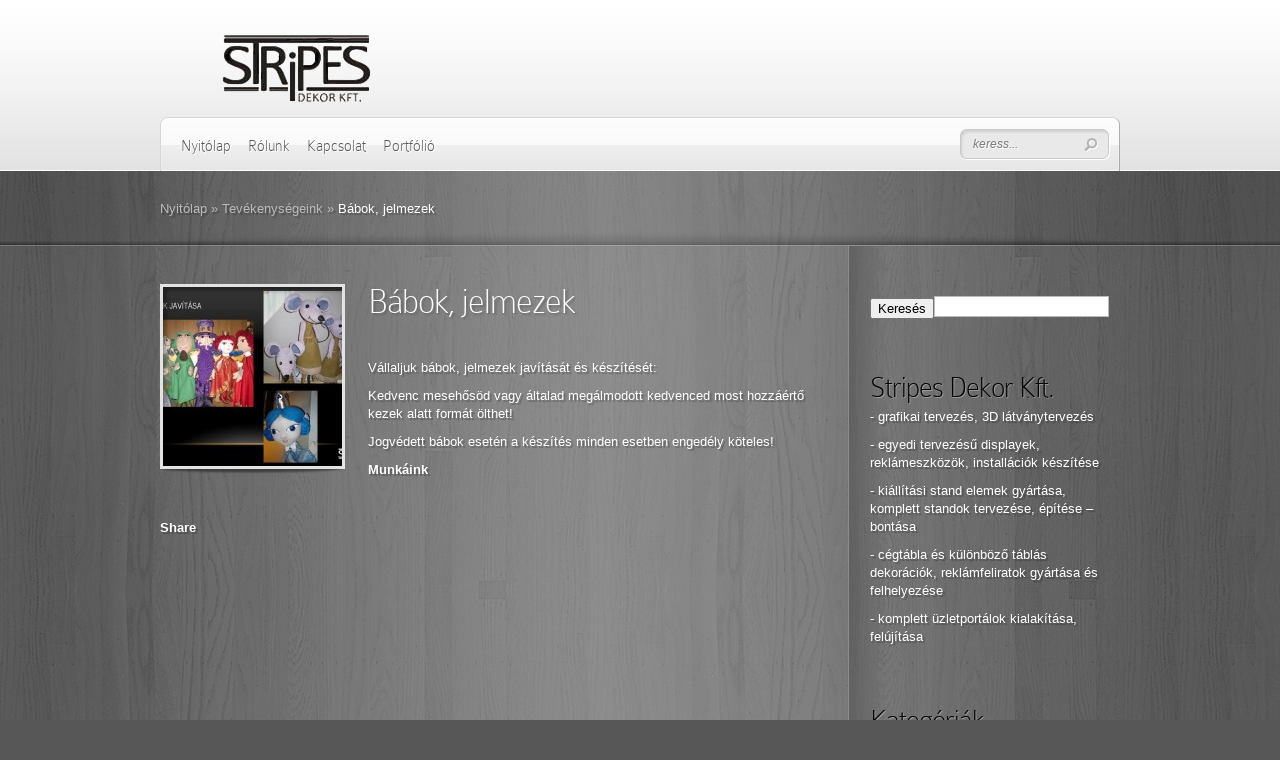

--- FILE ---
content_type: text/html; charset=UTF-8
request_url: https://stripes.hu/babok-jelmezek/
body_size: 8848
content:
<!DOCTYPE html PUBLIC "-//W3C//DTD XHTML 1.0 Transitional//EN" "http://www.w3.org/TR/xhtml1/DTD/xhtml1-transitional.dtd">
<html xmlns="http://www.w3.org/1999/xhtml" lang="hu">
<head profile="http://gmpg.org/xfn/11">
<meta http-equiv="Content-Type" content="text/html; charset=UTF-8" />
<meta http-equiv="X-UA-Compatible" content="IE=edge,chrome=1" />

<link rel="stylesheet" href="https://stripes.hu/wp-content/themes/DeepFocus/style.css" type="text/css" media="screen" />
<link rel="pingback" href="https://stripes.hu/xmlrpc.php" />

<!--[if lt IE 7]>
	<link rel="stylesheet" type="text/css" href="https://stripes.hu/wp-content/themes/DeepFocus/css/ie6style.css" />
	<script type="text/javascript" src="https://stripes.hu/wp-content/themes/DeepFocus/js/DD_belatedPNG_0.0.8a-min.js"></script>
	<script type="text/javascript">DD_belatedPNG.fix('img#logo, #search-form, #featured, span.date, .footer-widget ul li, span.overlay, a.readmore, a.readmore span, #recent-posts a#left-arrow, #recent-posts a#right-arrow, h4#recent, div#breadcrumbs, #sidebar h4');</script>
<![endif]-->
<!--[if IE 7]>
	<link rel="stylesheet" type="text/css" href="https://stripes.hu/wp-content/themes/DeepFocus/css/ie7style.css" />
<![endif]-->
<!--[if IE 8]>
	<link rel="stylesheet" type="text/css" href="https://stripes.hu/wp-content/themes/DeepFocus/css/ie8style.css" />
<![endif]-->

<script type="text/javascript">
	document.documentElement.className = 'js';
</script>

<script>var et_site_url='https://stripes.hu';var et_post_id='264';function et_core_page_resource_fallback(a,b){"undefined"===typeof b&&(b=a.sheet.cssRules&&0===a.sheet.cssRules.length);b&&(a.onerror=null,a.onload=null,a.href?a.href=et_site_url+"/?et_core_page_resource="+a.id+et_post_id:a.src&&(a.src=et_site_url+"/?et_core_page_resource="+a.id+et_post_id))}
</script><title>Bábok, jelmezek | Stripes Dekor</title>
<meta name='robots' content='max-image-preview:large' />
<link rel='dns-prefetch' href='//fonts.googleapis.com' />
<link rel='dns-prefetch' href='//s.w.org' />
<link rel="alternate" type="application/rss+xml" title="Stripes Dekor &raquo; hírcsatorna" href="https://stripes.hu/feed/" />
<link rel="alternate" type="application/rss+xml" title="Stripes Dekor &raquo; hozzászólás hírcsatorna" href="https://stripes.hu/comments/feed/" />
		<!-- This site uses the Google Analytics by ExactMetrics plugin v6.7.0 - Using Analytics tracking - https://www.exactmetrics.com/ -->
							<script src="//www.googletagmanager.com/gtag/js?id=UA-50270357-1"  type="text/javascript" data-cfasync="false"></script>
			<script type="text/javascript" data-cfasync="false">
				var em_version = '6.7.0';
				var em_track_user = true;
				var em_no_track_reason = '';
				
								var disableStr = 'ga-disable-UA-50270357-1';

				/* Function to detect opted out users */
				function __gtagTrackerIsOptedOut() {
					return document.cookie.indexOf( disableStr + '=true' ) > - 1;
				}

				/* Disable tracking if the opt-out cookie exists. */
				if ( __gtagTrackerIsOptedOut() ) {
					window[disableStr] = true;
				}

				/* Opt-out function */
				function __gtagTrackerOptout() {
					document.cookie = disableStr + '=true; expires=Thu, 31 Dec 2099 23:59:59 UTC; path=/';
					window[disableStr] = true;
				}

				if ( 'undefined' === typeof gaOptout ) {
					function gaOptout() {
						__gtagTrackerOptout();
					}
				}
								window.dataLayer = window.dataLayer || [];
				if ( em_track_user ) {
					function __gtagTracker() {dataLayer.push( arguments );}
					__gtagTracker( 'js', new Date() );
					__gtagTracker( 'set', {
						'developer_id.dNDMyYj' : true,
						                    });
					__gtagTracker( 'config', 'UA-50270357-1', {
						forceSSL:true,					} );
										window.gtag = __gtagTracker;										(
						function () {
							/* https://developers.google.com/analytics/devguides/collection/analyticsjs/ */
							/* ga and __gaTracker compatibility shim. */
							var noopfn = function () {
								return null;
							};
							var newtracker = function () {
								return new Tracker();
							};
							var Tracker = function () {
								return null;
							};
							var p = Tracker.prototype;
							p.get = noopfn;
							p.set = noopfn;
							p.send = function (){
								var args = Array.prototype.slice.call(arguments);
								args.unshift( 'send' );
								__gaTracker.apply(null, args);
							};
							var __gaTracker = function () {
								var len = arguments.length;
								if ( len === 0 ) {
									return;
								}
								var f = arguments[len - 1];
								if ( typeof f !== 'object' || f === null || typeof f.hitCallback !== 'function' ) {
									if ( 'send' === arguments[0] ) {
										var hitConverted, hitObject = false, action;
										if ( 'event' === arguments[1] ) {
											if ( 'undefined' !== typeof arguments[3] ) {
												hitObject = {
													'eventAction': arguments[3],
													'eventCategory': arguments[2],
													'eventLabel': arguments[4],
													'value': arguments[5] ? arguments[5] : 1,
												}
											}
										}
										if ( typeof arguments[2] === 'object' ) {
											hitObject = arguments[2];
										}
										if ( typeof arguments[5] === 'object' ) {
											Object.assign( hitObject, arguments[5] );
										}
										if ( 'undefined' !== typeof (
											arguments[1].hitType
										) ) {
											hitObject = arguments[1];
										}
										if ( hitObject ) {
											action = 'timing' === arguments[1].hitType ? 'timing_complete' : hitObject.eventAction;
											hitConverted = mapArgs( hitObject );
											__gtagTracker( 'event', action, hitConverted );
										}
									}
									return;
								}

								function mapArgs( args ) {
									var gaKey, hit = {};
									var gaMap = {
										'eventCategory': 'event_category',
										'eventAction': 'event_action',
										'eventLabel': 'event_label',
										'eventValue': 'event_value',
										'nonInteraction': 'non_interaction',
										'timingCategory': 'event_category',
										'timingVar': 'name',
										'timingValue': 'value',
										'timingLabel': 'event_label',
									};
									for ( gaKey in gaMap ) {
										if ( 'undefined' !== typeof args[gaKey] ) {
											hit[gaMap[gaKey]] = args[gaKey];
										}
									}
									return hit;
								}

								try {
									f.hitCallback();
								} catch ( ex ) {
								}
							};
							__gaTracker.create = newtracker;
							__gaTracker.getByName = newtracker;
							__gaTracker.getAll = function () {
								return [];
							};
							__gaTracker.remove = noopfn;
							__gaTracker.loaded = true;
							window['__gaTracker'] = __gaTracker;
						}
					)();
									} else {
										console.log( "" );
					( function () {
							function __gtagTracker() {
								return null;
							}
							window['__gtagTracker'] = __gtagTracker;
							window['gtag'] = __gtagTracker;
					} )();
									}
			</script>
				<!-- / Google Analytics by ExactMetrics -->
				<script type="text/javascript">
			window._wpemojiSettings = {"baseUrl":"https:\/\/s.w.org\/images\/core\/emoji\/13.0.1\/72x72\/","ext":".png","svgUrl":"https:\/\/s.w.org\/images\/core\/emoji\/13.0.1\/svg\/","svgExt":".svg","source":{"concatemoji":"https:\/\/stripes.hu\/wp-includes\/js\/wp-emoji-release.min.js?ver=5.7.14"}};
			!function(e,a,t){var n,r,o,i=a.createElement("canvas"),p=i.getContext&&i.getContext("2d");function s(e,t){var a=String.fromCharCode;p.clearRect(0,0,i.width,i.height),p.fillText(a.apply(this,e),0,0);e=i.toDataURL();return p.clearRect(0,0,i.width,i.height),p.fillText(a.apply(this,t),0,0),e===i.toDataURL()}function c(e){var t=a.createElement("script");t.src=e,t.defer=t.type="text/javascript",a.getElementsByTagName("head")[0].appendChild(t)}for(o=Array("flag","emoji"),t.supports={everything:!0,everythingExceptFlag:!0},r=0;r<o.length;r++)t.supports[o[r]]=function(e){if(!p||!p.fillText)return!1;switch(p.textBaseline="top",p.font="600 32px Arial",e){case"flag":return s([127987,65039,8205,9895,65039],[127987,65039,8203,9895,65039])?!1:!s([55356,56826,55356,56819],[55356,56826,8203,55356,56819])&&!s([55356,57332,56128,56423,56128,56418,56128,56421,56128,56430,56128,56423,56128,56447],[55356,57332,8203,56128,56423,8203,56128,56418,8203,56128,56421,8203,56128,56430,8203,56128,56423,8203,56128,56447]);case"emoji":return!s([55357,56424,8205,55356,57212],[55357,56424,8203,55356,57212])}return!1}(o[r]),t.supports.everything=t.supports.everything&&t.supports[o[r]],"flag"!==o[r]&&(t.supports.everythingExceptFlag=t.supports.everythingExceptFlag&&t.supports[o[r]]);t.supports.everythingExceptFlag=t.supports.everythingExceptFlag&&!t.supports.flag,t.DOMReady=!1,t.readyCallback=function(){t.DOMReady=!0},t.supports.everything||(n=function(){t.readyCallback()},a.addEventListener?(a.addEventListener("DOMContentLoaded",n,!1),e.addEventListener("load",n,!1)):(e.attachEvent("onload",n),a.attachEvent("onreadystatechange",function(){"complete"===a.readyState&&t.readyCallback()})),(n=t.source||{}).concatemoji?c(n.concatemoji):n.wpemoji&&n.twemoji&&(c(n.twemoji),c(n.wpemoji)))}(window,document,window._wpemojiSettings);
		</script>
		<meta content="DeepFocus v.5.1.14" name="generator"/><style type="text/css">
img.wp-smiley,
img.emoji {
	display: inline !important;
	border: none !important;
	box-shadow: none !important;
	height: 1em !important;
	width: 1em !important;
	margin: 0 .07em !important;
	vertical-align: -0.1em !important;
	background: none !important;
	padding: 0 !important;
}
</style>
	<link rel='stylesheet' id='wp-block-library-css'  href='https://stripes.hu/wp-includes/css/dist/block-library/style.min.css?ver=5.7.14' type='text/css' media='all' />
<link rel='stylesheet' id='et_responsive-css'  href='https://stripes.hu/wp-content/themes/DeepFocus/css/responsive.css?ver=5.7.14' type='text/css' media='all' />
<link rel='stylesheet' id='et-gf-droid-sans-css'  href='https://fonts.googleapis.com/css?family=Droid+Sans:' type='text/css' media='all' />
<link rel='stylesheet' id='et-shortcodes-css-css'  href='https://stripes.hu/wp-content/themes/DeepFocus/epanel/shortcodes/css/shortcodes-legacy.css?ver=5.1.14' type='text/css' media='all' />
<link rel='stylesheet' id='et-shortcodes-responsive-css-css'  href='https://stripes.hu/wp-content/themes/DeepFocus/epanel/shortcodes/css/shortcodes_responsive.css?ver=5.1.14' type='text/css' media='all' />
<link rel='stylesheet' id='magnific_popup-css'  href='https://stripes.hu/wp-content/themes/DeepFocus/includes/page_templates/js/magnific_popup/magnific_popup.css?ver=1.3.4' type='text/css' media='screen' />
<link rel='stylesheet' id='et_page_templates-css'  href='https://stripes.hu/wp-content/themes/DeepFocus/includes/page_templates/page_templates.css?ver=1.8' type='text/css' media='screen' />
<script type='text/javascript' id='exactmetrics-frontend-script-js-extra'>
/* <![CDATA[ */
var exactmetrics_frontend = {"js_events_tracking":"true","download_extensions":"zip,ra,mp,avi,flv,mpeg,pdf,doc,ppt,xls,jp,png,gif,tiff,bmp,txt","inbound_paths":"[{\"path\":\"\\\/go\\\/\",\"label\":\"affiliate\"},{\"path\":\"\\\/recommend\\\/\",\"label\":\"affiliate\"}]","home_url":"https:\/\/stripes.hu","hash_tracking":"false","ua":"UA-50270357-1"};
/* ]]> */
</script>
<script type='text/javascript' src='https://stripes.hu/wp-content/plugins/google-analytics-dashboard-for-wp/assets/js/frontend-gtag.min.js?ver=6.7.0' id='exactmetrics-frontend-script-js'></script>
<script type='text/javascript' src='https://stripes.hu/wp-includes/js/jquery/jquery.min.js?ver=3.5.1' id='jquery-core-js'></script>
<script type='text/javascript' src='https://stripes.hu/wp-includes/js/jquery/jquery-migrate.min.js?ver=3.3.2' id='jquery-migrate-js'></script>
<link rel="https://api.w.org/" href="https://stripes.hu/wp-json/" /><link rel="alternate" type="application/json" href="https://stripes.hu/wp-json/wp/v2/posts/264" /><link rel="EditURI" type="application/rsd+xml" title="RSD" href="https://stripes.hu/xmlrpc.php?rsd" />
<link rel="wlwmanifest" type="application/wlwmanifest+xml" href="https://stripes.hu/wp-includes/wlwmanifest.xml" /> 
<meta name="generator" content="WordPress 5.7.14" />
<link rel="canonical" href="https://stripes.hu/babok-jelmezek/" />
<link rel='shortlink' href='https://stripes.hu/?p=264' />
<link rel="alternate" type="application/json+oembed" href="https://stripes.hu/wp-json/oembed/1.0/embed?url=https%3A%2F%2Fstripes.hu%2Fbabok-jelmezek%2F" />
<link rel="alternate" type="text/xml+oembed" href="https://stripes.hu/wp-json/oembed/1.0/embed?url=https%3A%2F%2Fstripes.hu%2Fbabok-jelmezek%2F&#038;format=xml" />
<meta name="viewport" content="width=device-width, initial-scale=1.0, maximum-scale=1.0, user-scalable=0" />		<style type="text/css">
		h1, h2, h3, h4, h5, h6, ul.nav a, #featured h2.title, #tagline, h3.hometitle, .entry h2.title, .entry h1.title, .comment-author, h3#comments, #reply-title span, .entry h1, .entry h2, .entry h3, .entry h4, .entry h5, .entry h6, div.service a.readmore, #portfolio-items a.readmore, .entry a.readmore, .reply-container a, #blog-content h4.widgettitle, h4.widgettitle, .wp-pagenavi { font-family: 'Droid Sans', ; }		</style>
	<link rel="shortcut icon" href="http://stripes.hu/wp-content/uploads/2014/04/favicon.png" /><link rel="preload" href="https://stripes.hu/wp-content/themes/DeepFocus/core/admin/fonts/modules.ttf" as="font" crossorigin="anonymous">	<style type="text/css">
		div.pp_default .pp_content_container .pp_details { color: #666; }
	</style>
<link rel="stylesheet" id="et-customizer-global-cached-inline-styles" href="https://stripes.hu/wp-content/et-cache/global/et-customizer-global-17677208858315.min.css" onerror="et_core_page_resource_fallback(this, true)" onload="et_core_page_resource_fallback(this)" />
</head>
<body class="post-template-default single single-post postid-264 single-format-standard et_includes_sidebar">
	<div id="top">
		<div class="container">
			<div id="header">
				<a href="https://stripes.hu/">
										<img src="http://stripes.hu/wp-content/uploads/2014/04/logo_p.png" alt="Stripes Dekor" id="logo"/>
				</a>
				<div id="menu" class="clearfix">
											<ul id="primary" class="nav">
															<li ><a href="https://stripes.hu/">Nyitólap</a></li>
							
							<li class="page_item page-item-8"><a href="https://stripes.hu/rolunk/">Rólunk</a></li>
<li class="page_item page-item-12"><a href="https://stripes.hu/kapcsolat/">Kapcsolat</a></li>

								<li class="cat-item cat-item-4"><a href="https://stripes.hu/category/portfolio/">Portfólió</a>
<ul class='children'>
	<li class="cat-item cat-item-2"><a href="https://stripes.hu/category/portfolio/vilagito-feliratok-portalok/">Világító feliratok, portálok</a>
</li>
	<li class="cat-item cat-item-3"><a href="https://stripes.hu/category/portfolio/uzletbelsok-display-ek/">Üzletbelsők, display-ek</a>
</li>
	<li class="cat-item cat-item-5"><a href="https://stripes.hu/category/portfolio/studio-diszlet/">Stúdió díszlet</a>
</li>
	<li class="cat-item cat-item-7"><a href="https://stripes.hu/category/portfolio/kirakat-dekoracio/">Kirakat dekoráció</a>
</li>
	<li class="cat-item cat-item-6"><a href="https://stripes.hu/category/portfolio/kiallitas-rendezveny/">Kiállítás, rendezvény</a>
</li>
	<li class="cat-item cat-item-8"><a href="https://stripes.hu/category/portfolio/babok-jelmezek/">Bábok, jelmezek</a>
</li>
</ul>
</li>
						</ul> <!-- end ul#nav -->
					
					<div id="search-form">
						<form method="get" id="searchform" action="https://stripes.hu/">
							<input type="text" value="keress..." name="s" id="searchinput" />

							<input type="image" src="https://stripes.hu/wp-content/themes/DeepFocus/images/search-btn.png" id="searchsubmit" />
						</form>
					</div> <!-- end #search-form -->

					<a href="#" id="mobile_nav" class="closed">Navigation Menu<span></span></a>				</div> <!-- end #menu -->
			</div> <!-- end #header -->
		</div> <!-- end .container -->
	</div> <!-- end #top -->
<div id="content-full">
	<div id="hr">
		<div id="hr-center">
			<div id="intro">
				<div class="center-highlight">

					<div class="container">

						<div id="breadcrumbs">

					<a href="https://stripes.hu/">Nyitólap</a> <span class="raquo">&raquo;</span>

									<a href="https://stripes.hu/category/tevekenysegeink/">Tevékenységeink</a> <span class="raquo">&raquo;</span> Bábok, jelmezek					
</div> <!-- end #breadcrumbs -->
					</div> <!-- end .container -->
				</div> <!-- end .center-highlight -->
			</div>	<!-- end #intro -->
		</div> <!-- end #hr-center -->
	</div> <!-- end #hr -->

	<div class="center-highlight">
		<div class="container">

			
			
			<div id="content-area" class="clearfix">

				<div id="left-area">

																<div class="entry clearfix post">
							
							
																	<div class="blog-thumb">
										<img src="https://stripes.hu/wp-content/uploads/2014/04/Slide-20-185x185.jpg" alt="Bábok, jelmezek" class="" width="185" height="185" />										<span class="overlay"></span>
									</div> <!-- end .blog-thumb -->
															
							<h1 class="title">Bábok, jelmezek</h1>
								<p class="post-meta">
		Bejegyezve  in <a href="https://stripes.hu/category/tevekenysegeink/" rel="category tag">Tevékenységeink</a>	</p>

							
							

							<p>&nbsp;</p>
<p>Vállaljuk bábok,  jelmezek javítását és készítését: </p>
<p>Kedvenc mesehősöd vagy általad megálmodott kedvenced most hozzáértő kezek alatt formát ölthet! </p>
<p>Jogvédett bábok esetén a készítés minden esetben engedély köteles!</p>
<p><a href="http://stripes.hu/category/portfolio/babok-jelmezek/" target="_blank">Munkáink</a></p>
<p>&nbsp;</p>
<a name='fb_share' type='button_count' href='http://www.facebook.com/sharer.php'>Share</a><script src='http://static.ak.fbcdn.net/connect.php/js/FB.Share' type='text/javascript'></script>
																				</div> <!-- end .entry -->
										
					
					
				</div> <!-- end #left-area -->

				<div id="sidebar">

	<div id="search-2" class="widget widget_search"><h4 class="widgettitle"> </h4><form method="get" id="searchform" action="https://stripes.hu//">
    <div>
        <input type="text" value="" name="s" id="s" />
        <input type="submit" id="searchsubmit" value="Keresés" />
    </div>
</form></div><!-- end .widget --><div id="text-2" class="widget widget_text"><h4 class="widgettitle">Stripes Dekor Kft.</h4>			<div class="textwidget"><p>- grafikai tervezés, 3D látványtervezés</p>
<p>- egyedi tervezésű displayek, reklámeszközök, installációk készítése</p>
<p>- kiállítási stand elemek gyártása, komplett standok tervezése, építése – bontása</p>
<p>- cégtábla és különböző táblás dekorációk, reklámfeliratok gyártása és felhelyezése</p>
<p>- komplett üzletportálok kialakítása, felújítása</p>
</div>
		</div><!-- end .widget --><div id="categories-2" class="widget widget_categories"><h4 class="widgettitle">Kategóriák</h4>
			<ul>
					<li class="cat-item cat-item-8"><a href="https://stripes.hu/category/portfolio/babok-jelmezek/">Bábok, jelmezek</a>
</li>
	<li class="cat-item cat-item-6"><a href="https://stripes.hu/category/portfolio/kiallitas-rendezveny/">Kiállítás, rendezvény</a>
</li>
	<li class="cat-item cat-item-7"><a href="https://stripes.hu/category/portfolio/kirakat-dekoracio/">Kirakat dekoráció</a>
</li>
	<li class="cat-item cat-item-5"><a href="https://stripes.hu/category/portfolio/studio-diszlet/">Stúdió díszlet</a>
</li>
	<li class="cat-item cat-item-1"><a href="https://stripes.hu/category/tevekenysegeink/">Tevékenységeink</a>
</li>
	<li class="cat-item cat-item-3"><a href="https://stripes.hu/category/portfolio/uzletbelsok-display-ek/">Üzletbelsők, display-ek</a>
</li>
	<li class="cat-item cat-item-2"><a href="https://stripes.hu/category/portfolio/vilagito-feliratok-portalok/">Világító feliratok, portálok</a>
</li>
			</ul>

			</div><!-- end .widget -->
</div> <!-- end #sidebar -->
			</div> <!-- end #content-area -->

		</div> <!-- end .container -->

						<div id="footer">
					<div id="footer-wrapper">
						<div id="footer-center">
							<div class="container">
																	<div id="footer-widgets" class="clearfix">
																													</div> <!-- end #footer-widgets -->
								
								<p id="copyright">Honlapkészítés  <a href="http://www.honlapkeszites-mb.hu" title="Elegant Themes">Plant-Web Stúdió</a> |  <a href="http://stripes.hu/oldalterkep/">Oldaltérkép</a> |  <a href="http://stripes.hu/impresszum/">Impresszum</a> </p>
							</div> <!-- end .container -->
						</div> <!-- end #footer-center -->
					</div> <!-- end #footer-wrapper -->
				</div> <!-- end #footer -->

			</div> <!-- end .center-highlight -->

	</div> <!-- end #content-full -->

	
   <script type="text/javascript" src="https://ajax.googleapis.com/ajax/libs/jqueryui/1.10.2/jquery-ui.min.js"></script>
   <script type="text/javascript" src="https://stripes.hu/wp-content/themes/DeepFocus/js/jquery.cycle.all.min.js"></script>
   <script type="text/javascript" src="https://stripes.hu/wp-content/themes/DeepFocus/js/jquery.easing.1.3.js"></script>
   <script type="text/javascript" src="https://stripes.hu/wp-content/themes/DeepFocus/js/superfish.js"></script>
   <script type="text/javascript" src="https://stripes.hu/wp-content/themes/DeepFocus/js/scrollTo.js"></script>
   <script type="text/javascript" src="https://stripes.hu/wp-content/themes/DeepFocus/js/serialScroll.js"></script>

   <script type="text/javascript">
   //<![CDATA[
      jQuery.noConflict();

      jQuery('ul.nav').superfish({
         delay:       300,                            // one second delay on mouseout
         animation:   {opacity:'show',height:'show'},  // fade-in and slide-down animation
         speed:       'fast',                          // faster animation speed
         autoArrows:  true,                           // disable generation of arrow mark-up
         dropShadows: false                            // disable drop shadows
      });

      jQuery('ul.nav > li > a.sf-with-ul').parent('li').addClass('sf-ul');

      et_search_bar();

      if (jQuery('#blog').length) {
         jQuery('#blog').serialScroll({
            target:'.recentscroll',
            items:'li', // Selector to the items ( relative to the matched elements, '#sections' in this case )
            prev:'#controllers2 a#cright-arrow',// Selector to the 'prev' button (absolute!, meaning it's relative to the document)
            next:'#controllers2 a#cleft-arrow',// Selector to the 'next' button (absolute too)
            axis:'y',// The default is 'y' scroll on both ways
            duration:200,// Length of the animation (if you scroll 2 axes and use queue, then each axis take half this time)
            force:true // Force a scroll to the element specified by 'start' (some browsers don't reset on refreshes)
         });
      }

      var $portfolioItem = jQuery('.item');
      $portfolioItem.find('.item-image').css('background-color','#000000');
      jQuery('.zoom-icon, .more-icon').css('opacity','0');

      $portfolioItem.hover(function(){
         jQuery(this).find('.item-image').stop(true, true).animate({top: -10}, 500).find('img.portfolio').stop(true, true).animate({opacity: 0.7},500);
         jQuery(this).find('.zoom-icon').stop(true, true).animate({opacity: 1, left: 43},400);
         jQuery(this).find('.more-icon').stop(true, true).animate({opacity: 1, left: 110},400);
      }, function(){
         jQuery(this).find('.zoom-icon').stop(true, true).animate({opacity: 0, left: 31},400);
         jQuery(this).find('.more-icon').stop(true, true).animate({opacity: 0, left: 128},400);
         jQuery(this).find('.item-image').stop(true, true).animate({top: 0}, 500).find('img.portfolio').stop(true, true).animate({opacity: 1},500);
      });

      
      function et_cycle_integration(){
         var $featured = jQuery('#featured'),
            $featured_content = jQuery('#slides'),
            $controller = jQuery('#controllers'),
            $slider_control_tab = $controller.find('a.switch');

         if ($featured_content.length) {
            jQuery('div.slide .description').css({'visibility':'hidden','opacity':'0'});

         $featured_content.css( 'backgroundImage', 'none' );
         if ( $featured_content.find('.slide').length == 1 ){
            $featured_content.find('.slide').css({'position':'absolute','top':'0','left':'0'}).show();
            jQuery('#controllers-wrapper').hide();
         }

            $featured_content.cycle({
               fx: 'fade',
               timeout: 0,
               speed: 700,
               cleartypeNoBg: true
            });

         var et_leftMargin = parseFloat( $featured.width()- $featured.find('#controllers-wrapper').outerWidth(true)) / 2;
         $featured.find('#controllers-wrapper').css({'left' : et_leftMargin});

            var pause_scroll = false;

         jQuery('#featured .slide').hover(function(){
            jQuery('div.slide:visible .description').css('visibility','visible').stop().animate({opacity: 1, top:43},500);
            pause_scroll = true;
         },function(){
            jQuery('div.slide:visible .description').stop().animate({opacity: 0, top:33},500,function(){
              jQuery(this).css('visibility','hidden');
            });
            pause_scroll = false;
         });
         };

         $slider_control_tab.hover(function(){
            jQuery(this).find('img').stop().animate({opacity: 1},300);
         }).mouseleave(function(){
            if (!jQuery(this).hasClass("active")) jQuery(this).find('img').stop().animate({opacity: 0.7},300);
         });


         var ordernum;

         function gonext(this_element){
            $controller.find("a.active").removeClass('active');

            this_element.addClass('active');

            ordernum = this_element.attr("rel");
            $featured_content.cycle(ordernum-1);

            //SjQuery('div.slide:visible .description').stop().animate({opacity: 0, top:33},500);

            if (typeof interval != 'undefined') {
               clearInterval(interval);
               auto_rotate();
            };
         }

         $slider_control_tab.click(function(){
            gonext(jQuery(this));
            return false;
         });


         var $nextArrow = $featured.find('a#right-arrow'),
            $prevArrow = $featured.find('a#left-arrow');

         $nextArrow.click(function(){
            var activeSlide = $controller.find('a.active').attr("rel"),
               $nextSlide = $controller.find('a.switch:eq('+ activeSlide +')');

            if ($nextSlide.length) gonext($nextSlide)
            else gonext($controller.find('a.switch:eq(0)'));

            return false;
         });

         $prevArrow.click(function(){
            var activeSlide = $controller.find('a.active').attr("rel")-2,
               $nextSlide = $controller.find('a.switch:eq('+ activeSlide +')');

            if ($nextSlide.length) gonext($nextSlide);
            else {
               var slidesNum = $slider_control_tab.length - 1;
               gonext($controller.find('a.switch:eq('+ slidesNum +')'));
            };

            return false;
         });


         
            auto_rotate();

            function auto_rotate(){

               interval = setInterval(function() {
                  if (!pause_scroll) $nextArrow.click();
               }, 3000);
            }

         
      };


      <!---- Search Bar Improvements ---->
      function et_search_bar(){
         var $searchform = jQuery('#menu div#search-form'),
            $searchinput = $searchform.find("input#searchinput"),
            searchvalue = $searchinput.val();

         $searchinput.focus(function(){
            if (jQuery(this).val() === searchvalue) jQuery(this).val("");
         }).blur(function(){
            if (jQuery(this).val() === "") jQuery(this).val(searchvalue);
         });
      };

      var $footer_widget = jQuery("#footer .widget");

      if ($footer_widget.length) {
         $footer_widget.each(function (index, domEle) {
            // domEle == this
            if ((index+1)%3 == 0) jQuery(domEle).addClass("last").after("<div class='clear'></div>");
         });
      };

      jQuery(window).load(function(){
         var $single_gallery_thumb = jQuery('.gallery-thumb');
         
         if ($single_gallery_thumb.length) {
           var single_gallery_thumb = $single_gallery_thumb.width(),
             offset = single_gallery_thumb-434;

           if ( offset < 0 ) {
             jQuery('.gallery-thumb-bottom').css({'width':'auto','padding':'0 '+(single_gallery_thumb / 2)+'px'});

           }
           else jQuery('.gallery-thumb-bottom').css('width',offset);
         }
      });
   //]]>
   </script>

	<script>
  (function(i,s,o,g,r,a,m){i['GoogleAnalyticsObject']=r;i[r]=i[r]||function(){
  (i[r].q=i[r].q||[]).push(arguments)},i[r].l=1*new Date();a=s.createElement(o),
  m=s.getElementsByTagName(o)[0];a.async=1;a.src=g;m.parentNode.insertBefore(a,m)
  })(window,document,'script','//www.google-analytics.com/analytics.js','ga');

  ga('create', 'UA-50270357-1', 'stripes.hu');
  ga('send', 'pageview');

</script><script type='text/javascript' src='https://stripes.hu/wp-includes/js/comment-reply.min.js?ver=5.7.14' id='comment-reply-js'></script>
<script type='text/javascript' src='https://stripes.hu/wp-content/themes/DeepFocus/js/jquery.flexslider-min.js?ver=1.0' id='flexslider-js'></script>
<script type='text/javascript' src='https://stripes.hu/wp-content/themes/DeepFocus/js/et_flexslider.js?ver=1.0' id='et_flexslider_script-js'></script>
<script type='text/javascript' src='https://stripes.hu/wp-content/themes/DeepFocus/core/admin/js/common.js?ver=4.7.4' id='et-core-common-js'></script>
<script type='text/javascript' src='https://stripes.hu/wp-content/themes/DeepFocus/includes/page_templates/js/jquery.easing-1.3.pack.js?ver=1.3.4' id='easing-js'></script>
<script type='text/javascript' src='https://stripes.hu/wp-content/themes/DeepFocus/includes/page_templates/js/magnific_popup/jquery.magnific-popup.js?ver=1.3.4' id='magnific_popup-js'></script>
<script type='text/javascript' id='et-ptemplates-frontend-js-extra'>
/* <![CDATA[ */
var et_ptemplates_strings = {"captcha":"\u00f6sszeg","fill":"Hi\u00e1nyzik a(z)","field":"mez\u0151!","invalid":"\u00c9rv\u00e9nytelen e-mail c\u00edm"};
/* ]]> */
</script>
<script type='text/javascript' src='https://stripes.hu/wp-content/themes/DeepFocus/includes/page_templates/js/et-ptemplates-frontend.js?ver=1.1' id='et-ptemplates-frontend-js'></script>
<script type='text/javascript' src='https://stripes.hu/wp-includes/js/wp-embed.min.js?ver=5.7.14' id='wp-embed-js'></script>
</body>
</html>

--- FILE ---
content_type: text/css
request_url: https://stripes.hu/wp-content/et-cache/global/et-customizer-global-17677208858315.min.css
body_size: -92
content:
#logo{top:-35px}p.post-meta{display:none!important}#blog-content span.postinfo{display:none}.sitemap-col:nth-child(3){display:none}.sitemap-col:nth-child(4){display:none}

--- FILE ---
content_type: application/javascript
request_url: https://stripes.hu/wp-content/plugins/google-analytics-dashboard-for-wp/assets/js/frontend-gtag.min.js?ver=6.7.0
body_size: 2590
content:
;var ExactMetrics=function(){var e=[],a='',o=!1;this.setLastClicked=function(t,n,i){t=typeof t!=='undefined'?t:[];n=typeof n!=='undefined'?n:[];i=typeof i!=='undefined'?i:!1;e.valuesArray=t;e.fieldsArray=n};this.getLastClicked=function(){return e};this.setInternalAsOutboundCategory=function(e){a=e};this.getInternalAsOutboundCategory=function(){return a};this.sendEvent=function(e,n,i){t(e,n,i,[])};function u(){if(window.exactmetrics_debug_mode){return!0}
else{return!1}};function t(t,n,a,r){t=typeof t!=='undefined'?t:'event';n=typeof n!=='undefined'?n:'';r=typeof r!=='undefined'?r:[];a=typeof a!=='undefined'?a:{};__gtagTracker(t,n,a);e.valuesArray=r;e.fieldsArray=a;e.fieldsArray.event_action=n;e.tracked=!0;i('Tracked: '+r.type);i(e)};function n(t){t=typeof t!=='undefined'?t:[];e.valuesArray=t;e.fieldsArray=[];e.tracked=!1;i('Not Tracked: '+t.exit);i(e)};function i(e){if(u()){console.dir(e)}};function l(e){return e.replace(/^\s+|\s+$/gm,'')};function c(){var n=0,e=document.domain,i=e.split('.'),t='_gd'+(new Date()).getTime();while(n<(i.length-1)&&document.cookie.indexOf(t+'='+t)==-1){e=i.slice(-1-(++n)).join('.');document.cookie=t+'='+t+';domain='+e+';'};document.cookie=t+'=;expires=Thu, 01 Jan 1970 00:00:01 GMT;domain='+e+';';return e};function d(e){e=e.toString();e=e.substring(0,(e.indexOf('#')==-1)?e.length:e.indexOf('#'));e=e.substring(0,(e.indexOf('?')==-1)?e.length:e.indexOf('?'));e=e.substring(e.lastIndexOf('/')+1,e.length);if(e.length>0&&e.indexOf('.')!==-1){e=e.substring(e.indexOf('.')+1);return e}
else{return''}};function b(e){return e.which==1||e.which==2||e.metaKey||e.ctrlKey||e.shiftKey||e.altKey};function h(){var e=[];if(typeof exactmetrics_frontend.download_extensions=='string'){e=exactmetrics_frontend.download_extensions.split(',')};return e};function g(){var e=[];if(typeof exactmetrics_frontend.inbound_paths=='string'){e=JSON.parse(exactmetrics_frontend.inbound_paths)};return e};function y(e){if(e.which==1){return'event.which=1'}
else if(e.which==2){return'event.which=2'}
else if(e.metaKey){return'metaKey'}
else if(e.ctrlKey){return'ctrlKey'}
else if(e.shiftKey){return'shiftKey'}
else if(e.altKey){return'altKey'}
else{return''}};function w(e){var f=h(),i=g(),t='unknown',u=e.href,p=d(e.href),v=c(),o=e.hostname,r=e.protocol,m=e.pathname;u=u.toString();var s,b,y=e.getAttribute('data-vars-ga-category');if(y){return y};if(u.match(/^javascript\:/i)){t='internal'}
else if(r&&r.length>0&&(l(r)=='tel'||l(r)=='tel:')){t='tel'}
else if(r&&r.length>0&&(l(r)=='mailto'||l(r)=='mailto:')){t='mailto'}
else if(o&&v&&o.length>0&&v.length>0&&!o.endsWith('.'+v)&&o!==v){t='external'}
else if(m&&JSON.stringify(i)!='{}'&&m.length>0){var w=i.length;for(var n=0;n<w;n++){if(i[n].path&&i[n].label&&i[n].path.length>0&&i[n].label.length>0&&m.startsWith(i[n].path)){t='internal-as-outbound';a='outbound-link-'+i[n].label;break}}}
else if(o&&window.exactmetrics_experimental_mode&&o.length>0&&document.domain.length>0&&o!==document.domain){t='cross-hostname'};if(p&&(t==='unknown'||'external'===t)&&f.length>0&&p.length>0){for(s=0,b=f.length;s<b;++s){if(f[s].length>0&&(u.endsWith(f[s])||f[s]==p)){t='download';break}}};if(t==='unknown'){t='internal'};return t};function x(e,t){var n=(e.target&&!e.target.match(/^_(self|parent|top)$/i))?e.target:!1;if(t.ctrlKey||t.shiftKey||t.metaKey||t.which==2){n='_blank'};return n};function v(e){if(e.getAttribute('data-vars-ga-label')&&e.getAttribute('data-vars-ga-label').replace(/\n/ig,'')){return e.getAttribute('data-vars-ga-label').replace(/\n/ig,'')}
else if(e.title&&e.title.replace(/\n/ig,'')){return e.title.replace(/\n/ig,'')}
else if(e.innerText&&e.innerText.replace(/\n/ig,'')){return e.innerText.replace(/\n/ig,'')}
else if(e.getAttribute('aria-label')&&e.getAttribute('aria-label').replace(/\n/ig,'')){return e.getAttribute('aria-label').replace(/\n/ig,'')}
else if(e.alt&&e.alt.replace(/\n/ig,'')){return e.alt.replace(/\n/ig,'')}
else if(e.textContent&&e.textContent.replace(/\n/ig,'')){return e.textContent.replace(/\n/ig,'')}
else{return undefined}};function k(e){var i=e.children,a=0,r,n;for(var t=0;t<i.length;t++){r=i[t];n=v(r);if(n){return n};if(a==99){return undefined};a++};return undefined};function p(i){var l=i.srcElement||i.target,e=[],f;e.el=l;e.click_type=y(i);if('undefined'===typeof __gtagTracker||!b(i)){e.exit='loaded';n(e);return}
while(l&&(typeof l.tagName=='undefined'||l.tagName.toLowerCase()!='a'||!l.href)){l=l.parentNode};if(l&&l.href&&!l.hasAttribute('xlink:href')){var A=l.href,I=d(l.href),M=h(),S=g(),L=exactmetrics_frontend.home_url,N=c(),r=w(l),K=x(l,i),T=l.getAttribute('data-vars-ga-action'),p=l.getAttribute('data-vars-ga-label');e.el=l;e.el_href=l.href;e.el_protocol=l.protocol;e.el_hostname=l.hostname;e.el_port=l.port;e.el_pathname=l.pathname;e.el_search=l.search;e.el_hash=l.hash;e.el_host=l.host;e.debug_mode=u();e.download_extensions=M;e.inbound_paths=S;e.home_url=L;e.link=A;e.extension=I;e.type=r;e.target=K;e.title=v(l);if(!e.label&&!e.title){e.title=k(l)};if(r!=='internal'&&r!=='javascript'){var O=!1,m=function(){if(O){return};s();O=!0;window.location.href=A},E=function(){e.exit='external';n(e)},D=function(){e.exit='internal-as-outbound';n(e)},C=function(){e.exit='cross-hostname';n(e)};if(K||r=='mailto'||r=='tel'){if(r=='download'){f={event_category:'download',event_label:p||e.title,}}
else if(r=='tel'){f={event_category:'tel',event_label:p||e.title.replace('tel:',''),}}
else if(r=='mailto'){console.log(p||e.title.replace('mailto:',''));f={event_category:'mailto',event_label:p||e.title.replace('mailto:',''),}}
else if(r=='internal-as-outbound'){f={event_category:a,event_label:p||e.title,}}
else if(r=='external'){f={event_category:'outbound-link',event_label:p||e.title,}}
else if(r=='cross-hostname'){f={event_category:'cross-hostname',event_label:p||e.title,}};if(f){t('event',T||A,f,e)}
else{if(r&&r!='internal'){f={event_category:r,event_label:p||e.title,};t('event',T||A,f,e)}
else{e.exit='type';n(e)}}}
else{if(r!='cross-hostname'&&r!='external'&&r!='internal-as-outbound'){if(!i.defaultPrevented){if(i.preventDefault){i.preventDefault()}
else{i.returnValue=!1}}};if(r=='download'){f={event_category:'download',event_label:p||e.title,event_callback:m,};t('event',T||A,f,e)}
else if(r=='internal-as-outbound'){o=!0;window.onbeforeunload=function(n){if(!i.defaultPrevented){if(i.preventDefault){i.preventDefault()}
else{i.returnValue=!1}};f={event_category:a,event_label:p||e.title,event_callback:m,};if(navigator.sendBeacon){f.transport='beacon'};t('event',T||A,f,e);setTimeout(m,1000)}}
else if(r=='external'){o=!0;window.onbeforeunload=function(n){if(!i.defaultPrevented){if(i.preventDefault){i.preventDefault()}
else{i.returnValue=!1}};f={event_category:'outbound-link',event_label:p||e.title,event_callback:m,};if(navigator.sendBeacon){f.transport='beacon'};t('event',T||A,f,e);setTimeout(m,1000)}}
else if(r=='cross-hostname'){o=!0;window.onbeforeunload=function(n){if(!i.defaultPrevented){if(i.preventDefault){i.preventDefault()}
else{i.returnValue=!1}};f={event_category:'cross-hostname',event_label:p||e.title,event_callback:m,};if(navigator.sendBeacon){f.transport='beacon'};t('event',T||A,f,e);setTimeout(m,1000)}}
else{if(r&&r!=='internal'){f={event_category:r,event_label:p||e.title,event_callback:m,};t('event',T||A,f,e)}
else{e.exit='type';n(e)}};if(r!='external'&&r!='cross-hostname'&&r!='internal-as-outbound'){setTimeout(m,1000)}
else{if(r=='external'){setTimeout(E,1100)}
else if(r=='cross-hostname'){setTimeout(C,1100)}
else{setTimeout(D,1100)}};setTimeout(s,100)}}
else{s();e.exit='internal';n(e)}}
else{e.exit='notlink';n(e)}};var f=window.location.hash;function m(){if(exactmetrics_frontend.hash_tracking==='true'&&f!=window.location.hash&&exactmetrics_frontend.ua){f=window.location.hash;__gtagTracker('config',exactmetrics_frontend.ua,{page_path:location.pathname+location.search+location.hash,});i('Hash change to: '+location.pathname+location.search+location.hash)}
else{i('Hash change to (untracked): '+location.pathname+location.search+location.hash)}};function s(){if(o){window.onbeforeunload=null}};var r=window;if(r.addEventListener){r.addEventListener('load',function(){document.body.addEventListener('click',p,!1)},!1);window.addEventListener('hashchange',m,!1)}
else{if(r.attachEvent){r.attachEvent('onload',function(){document.body.attachEvent('onclick',p)});window.attachEvent('onhashchange',m)}};if(typeof String.prototype.endsWith!=='function'){String.prototype.endsWith=function(e){return this.indexOf(e,this.length-e.length)!==-1}};if(typeof String.prototype.startsWith!=='function'){String.prototype.startsWith=function(e){return this.indexOf(e)===0}};if(typeof Array.prototype.lastIndexOf!=='function'){Array.prototype.lastIndexOf=function(e){'use strict';if(this===void 0||this===null){throw new TypeError()};var t,n,a=Object(this),i=a.length>>>0;if(i===0){return-1};t=i-1;if(arguments.length>1){t=Number(arguments[1]);if(t!=t){t=0}
else if(t!=0&&t!=(1/0)&&t!=-(1/0)){t=(t>0||-1)*Math.floor(Math.abs(t))}};for(n=t>=0?Math.min(t,i-1):i-Math.abs(t);n>=0;n--){if(n in a&&a[n]===e){return n}};return-1}}},ExactMetricsObject=new ExactMetrics();

--- FILE ---
content_type: text/plain
request_url: https://www.google-analytics.com/j/collect?v=1&_v=j102&a=1507079320&t=pageview&_s=1&dl=https%3A%2F%2Fstripes.hu%2Fbabok-jelmezek%2F&ul=en-us%40posix&dt=B%C3%A1bok%2C%20jelmezek%20%7C%20Stripes%20Dekor&sr=1280x720&vp=1280x720&_u=YEDAAUABAAAAACAAI~&jid=1268259829&gjid=535524571&cid=303330604.1769562605&tid=UA-50270357-1&_gid=122731636.1769562605&_r=1&_slc=1&z=1148203889
body_size: -449
content:
2,cG-RKH2KQBJ4E